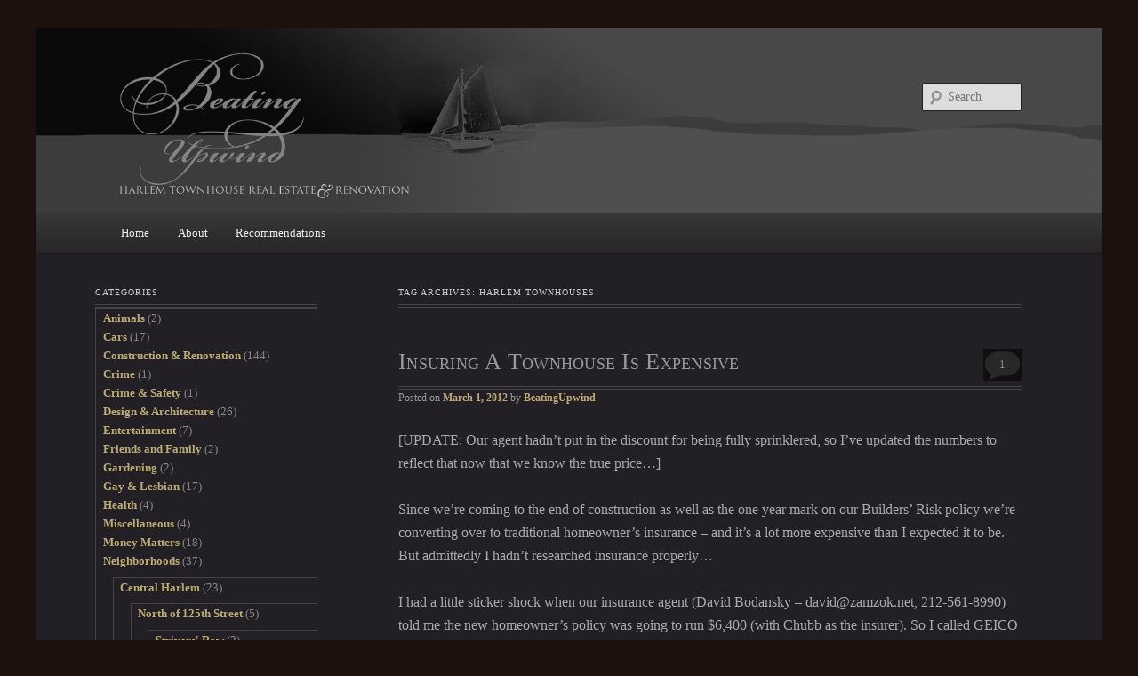

--- FILE ---
content_type: text/html; charset=UTF-8
request_url: http://beatingupwind.com/tag/harlem-townhouses
body_size: 16287
content:
<!DOCTYPE html>
<!--[if IE 6]>
<html id="ie6" lang="en-US">
<![endif]-->
<!--[if IE 7]>
<html id="ie7" lang="en-US">
<![endif]-->
<!--[if IE 8]>
<html id="ie8" lang="en-US">
<![endif]-->
<!--[if !(IE 6) | !(IE 7) | !(IE 8)  ]><!-->
<html lang="en-US">
<!--<![endif]-->
<head>
<meta charset="UTF-8" />
<meta name="viewport" content="width=device-width" />
<title>Harlem Townhouses | Beating Upwind</title>
<link rel="profile" href="http://gmpg.org/xfn/11" />
<link rel="stylesheet" type="text/css" media="all" href="http://beatingupwind.com/wp-content/themes/beatingupwind-child/style.css" />
<link rel="pingback" href="http://beatingupwind.com/xmlrpc.php" />
<!--[if lt IE 9]>
<script src="http://beatingupwind.com/wp-content/themes/twentyeleven/js/html5.js" type="text/javascript"></script>
<![endif]-->
<meta name='robots' content='max-image-preview:large' />
<link rel="alternate" type="application/rss+xml" title="Beating Upwind &raquo; Feed" href="http://beatingupwind.com/feed" />
<link rel="alternate" type="application/rss+xml" title="Beating Upwind &raquo; Comments Feed" href="http://beatingupwind.com/comments/feed" />
<link rel="alternate" type="application/rss+xml" title="Beating Upwind &raquo; Harlem Townhouses Tag Feed" href="http://beatingupwind.com/tag/harlem-townhouses/feed" />
<script type="text/javascript">
/* <![CDATA[ */
window._wpemojiSettings = {"baseUrl":"https:\/\/s.w.org\/images\/core\/emoji\/15.0.3\/72x72\/","ext":".png","svgUrl":"https:\/\/s.w.org\/images\/core\/emoji\/15.0.3\/svg\/","svgExt":".svg","source":{"concatemoji":"http:\/\/beatingupwind.com\/wp-includes\/js\/wp-emoji-release.min.js?ver=6.5.5"}};
/*! This file is auto-generated */
!function(i,n){var o,s,e;function c(e){try{var t={supportTests:e,timestamp:(new Date).valueOf()};sessionStorage.setItem(o,JSON.stringify(t))}catch(e){}}function p(e,t,n){e.clearRect(0,0,e.canvas.width,e.canvas.height),e.fillText(t,0,0);var t=new Uint32Array(e.getImageData(0,0,e.canvas.width,e.canvas.height).data),r=(e.clearRect(0,0,e.canvas.width,e.canvas.height),e.fillText(n,0,0),new Uint32Array(e.getImageData(0,0,e.canvas.width,e.canvas.height).data));return t.every(function(e,t){return e===r[t]})}function u(e,t,n){switch(t){case"flag":return n(e,"\ud83c\udff3\ufe0f\u200d\u26a7\ufe0f","\ud83c\udff3\ufe0f\u200b\u26a7\ufe0f")?!1:!n(e,"\ud83c\uddfa\ud83c\uddf3","\ud83c\uddfa\u200b\ud83c\uddf3")&&!n(e,"\ud83c\udff4\udb40\udc67\udb40\udc62\udb40\udc65\udb40\udc6e\udb40\udc67\udb40\udc7f","\ud83c\udff4\u200b\udb40\udc67\u200b\udb40\udc62\u200b\udb40\udc65\u200b\udb40\udc6e\u200b\udb40\udc67\u200b\udb40\udc7f");case"emoji":return!n(e,"\ud83d\udc26\u200d\u2b1b","\ud83d\udc26\u200b\u2b1b")}return!1}function f(e,t,n){var r="undefined"!=typeof WorkerGlobalScope&&self instanceof WorkerGlobalScope?new OffscreenCanvas(300,150):i.createElement("canvas"),a=r.getContext("2d",{willReadFrequently:!0}),o=(a.textBaseline="top",a.font="600 32px Arial",{});return e.forEach(function(e){o[e]=t(a,e,n)}),o}function t(e){var t=i.createElement("script");t.src=e,t.defer=!0,i.head.appendChild(t)}"undefined"!=typeof Promise&&(o="wpEmojiSettingsSupports",s=["flag","emoji"],n.supports={everything:!0,everythingExceptFlag:!0},e=new Promise(function(e){i.addEventListener("DOMContentLoaded",e,{once:!0})}),new Promise(function(t){var n=function(){try{var e=JSON.parse(sessionStorage.getItem(o));if("object"==typeof e&&"number"==typeof e.timestamp&&(new Date).valueOf()<e.timestamp+604800&&"object"==typeof e.supportTests)return e.supportTests}catch(e){}return null}();if(!n){if("undefined"!=typeof Worker&&"undefined"!=typeof OffscreenCanvas&&"undefined"!=typeof URL&&URL.createObjectURL&&"undefined"!=typeof Blob)try{var e="postMessage("+f.toString()+"("+[JSON.stringify(s),u.toString(),p.toString()].join(",")+"));",r=new Blob([e],{type:"text/javascript"}),a=new Worker(URL.createObjectURL(r),{name:"wpTestEmojiSupports"});return void(a.onmessage=function(e){c(n=e.data),a.terminate(),t(n)})}catch(e){}c(n=f(s,u,p))}t(n)}).then(function(e){for(var t in e)n.supports[t]=e[t],n.supports.everything=n.supports.everything&&n.supports[t],"flag"!==t&&(n.supports.everythingExceptFlag=n.supports.everythingExceptFlag&&n.supports[t]);n.supports.everythingExceptFlag=n.supports.everythingExceptFlag&&!n.supports.flag,n.DOMReady=!1,n.readyCallback=function(){n.DOMReady=!0}}).then(function(){return e}).then(function(){var e;n.supports.everything||(n.readyCallback(),(e=n.source||{}).concatemoji?t(e.concatemoji):e.wpemoji&&e.twemoji&&(t(e.twemoji),t(e.wpemoji)))}))}((window,document),window._wpemojiSettings);
/* ]]> */
</script>
<style id='wp-emoji-styles-inline-css' type='text/css'>

	img.wp-smiley, img.emoji {
		display: inline !important;
		border: none !important;
		box-shadow: none !important;
		height: 1em !important;
		width: 1em !important;
		margin: 0 0.07em !important;
		vertical-align: -0.1em !important;
		background: none !important;
		padding: 0 !important;
	}
</style>
<link rel='stylesheet' id='wp-block-library-css' href='http://beatingupwind.com/wp-includes/css/dist/block-library/style.min.css?ver=6.5.5' type='text/css' media='all' />
<style id='wp-block-library-theme-inline-css' type='text/css'>
.wp-block-audio figcaption{color:#555;font-size:13px;text-align:center}.is-dark-theme .wp-block-audio figcaption{color:#ffffffa6}.wp-block-audio{margin:0 0 1em}.wp-block-code{border:1px solid #ccc;border-radius:4px;font-family:Menlo,Consolas,monaco,monospace;padding:.8em 1em}.wp-block-embed figcaption{color:#555;font-size:13px;text-align:center}.is-dark-theme .wp-block-embed figcaption{color:#ffffffa6}.wp-block-embed{margin:0 0 1em}.blocks-gallery-caption{color:#555;font-size:13px;text-align:center}.is-dark-theme .blocks-gallery-caption{color:#ffffffa6}.wp-block-image figcaption{color:#555;font-size:13px;text-align:center}.is-dark-theme .wp-block-image figcaption{color:#ffffffa6}.wp-block-image{margin:0 0 1em}.wp-block-pullquote{border-bottom:4px solid;border-top:4px solid;color:currentColor;margin-bottom:1.75em}.wp-block-pullquote cite,.wp-block-pullquote footer,.wp-block-pullquote__citation{color:currentColor;font-size:.8125em;font-style:normal;text-transform:uppercase}.wp-block-quote{border-left:.25em solid;margin:0 0 1.75em;padding-left:1em}.wp-block-quote cite,.wp-block-quote footer{color:currentColor;font-size:.8125em;font-style:normal;position:relative}.wp-block-quote.has-text-align-right{border-left:none;border-right:.25em solid;padding-left:0;padding-right:1em}.wp-block-quote.has-text-align-center{border:none;padding-left:0}.wp-block-quote.is-large,.wp-block-quote.is-style-large,.wp-block-quote.is-style-plain{border:none}.wp-block-search .wp-block-search__label{font-weight:700}.wp-block-search__button{border:1px solid #ccc;padding:.375em .625em}:where(.wp-block-group.has-background){padding:1.25em 2.375em}.wp-block-separator.has-css-opacity{opacity:.4}.wp-block-separator{border:none;border-bottom:2px solid;margin-left:auto;margin-right:auto}.wp-block-separator.has-alpha-channel-opacity{opacity:1}.wp-block-separator:not(.is-style-wide):not(.is-style-dots){width:100px}.wp-block-separator.has-background:not(.is-style-dots){border-bottom:none;height:1px}.wp-block-separator.has-background:not(.is-style-wide):not(.is-style-dots){height:2px}.wp-block-table{margin:0 0 1em}.wp-block-table td,.wp-block-table th{word-break:normal}.wp-block-table figcaption{color:#555;font-size:13px;text-align:center}.is-dark-theme .wp-block-table figcaption{color:#ffffffa6}.wp-block-video figcaption{color:#555;font-size:13px;text-align:center}.is-dark-theme .wp-block-video figcaption{color:#ffffffa6}.wp-block-video{margin:0 0 1em}.wp-block-template-part.has-background{margin-bottom:0;margin-top:0;padding:1.25em 2.375em}
</style>
<style id='classic-theme-styles-inline-css' type='text/css'>
/*! This file is auto-generated */
.wp-block-button__link{color:#fff;background-color:#32373c;border-radius:9999px;box-shadow:none;text-decoration:none;padding:calc(.667em + 2px) calc(1.333em + 2px);font-size:1.125em}.wp-block-file__button{background:#32373c;color:#fff;text-decoration:none}
</style>
<style id='global-styles-inline-css' type='text/css'>
body{--wp--preset--color--black: #000;--wp--preset--color--cyan-bluish-gray: #abb8c3;--wp--preset--color--white: #fff;--wp--preset--color--pale-pink: #f78da7;--wp--preset--color--vivid-red: #cf2e2e;--wp--preset--color--luminous-vivid-orange: #ff6900;--wp--preset--color--luminous-vivid-amber: #fcb900;--wp--preset--color--light-green-cyan: #7bdcb5;--wp--preset--color--vivid-green-cyan: #00d084;--wp--preset--color--pale-cyan-blue: #8ed1fc;--wp--preset--color--vivid-cyan-blue: #0693e3;--wp--preset--color--vivid-purple: #9b51e0;--wp--preset--color--blue: #1982d1;--wp--preset--color--dark-gray: #373737;--wp--preset--color--medium-gray: #666;--wp--preset--color--light-gray: #e2e2e2;--wp--preset--gradient--vivid-cyan-blue-to-vivid-purple: linear-gradient(135deg,rgba(6,147,227,1) 0%,rgb(155,81,224) 100%);--wp--preset--gradient--light-green-cyan-to-vivid-green-cyan: linear-gradient(135deg,rgb(122,220,180) 0%,rgb(0,208,130) 100%);--wp--preset--gradient--luminous-vivid-amber-to-luminous-vivid-orange: linear-gradient(135deg,rgba(252,185,0,1) 0%,rgba(255,105,0,1) 100%);--wp--preset--gradient--luminous-vivid-orange-to-vivid-red: linear-gradient(135deg,rgba(255,105,0,1) 0%,rgb(207,46,46) 100%);--wp--preset--gradient--very-light-gray-to-cyan-bluish-gray: linear-gradient(135deg,rgb(238,238,238) 0%,rgb(169,184,195) 100%);--wp--preset--gradient--cool-to-warm-spectrum: linear-gradient(135deg,rgb(74,234,220) 0%,rgb(151,120,209) 20%,rgb(207,42,186) 40%,rgb(238,44,130) 60%,rgb(251,105,98) 80%,rgb(254,248,76) 100%);--wp--preset--gradient--blush-light-purple: linear-gradient(135deg,rgb(255,206,236) 0%,rgb(152,150,240) 100%);--wp--preset--gradient--blush-bordeaux: linear-gradient(135deg,rgb(254,205,165) 0%,rgb(254,45,45) 50%,rgb(107,0,62) 100%);--wp--preset--gradient--luminous-dusk: linear-gradient(135deg,rgb(255,203,112) 0%,rgb(199,81,192) 50%,rgb(65,88,208) 100%);--wp--preset--gradient--pale-ocean: linear-gradient(135deg,rgb(255,245,203) 0%,rgb(182,227,212) 50%,rgb(51,167,181) 100%);--wp--preset--gradient--electric-grass: linear-gradient(135deg,rgb(202,248,128) 0%,rgb(113,206,126) 100%);--wp--preset--gradient--midnight: linear-gradient(135deg,rgb(2,3,129) 0%,rgb(40,116,252) 100%);--wp--preset--font-size--small: 13px;--wp--preset--font-size--medium: 20px;--wp--preset--font-size--large: 36px;--wp--preset--font-size--x-large: 42px;--wp--preset--spacing--20: 0.44rem;--wp--preset--spacing--30: 0.67rem;--wp--preset--spacing--40: 1rem;--wp--preset--spacing--50: 1.5rem;--wp--preset--spacing--60: 2.25rem;--wp--preset--spacing--70: 3.38rem;--wp--preset--spacing--80: 5.06rem;--wp--preset--shadow--natural: 6px 6px 9px rgba(0, 0, 0, 0.2);--wp--preset--shadow--deep: 12px 12px 50px rgba(0, 0, 0, 0.4);--wp--preset--shadow--sharp: 6px 6px 0px rgba(0, 0, 0, 0.2);--wp--preset--shadow--outlined: 6px 6px 0px -3px rgba(255, 255, 255, 1), 6px 6px rgba(0, 0, 0, 1);--wp--preset--shadow--crisp: 6px 6px 0px rgba(0, 0, 0, 1);}:where(.is-layout-flex){gap: 0.5em;}:where(.is-layout-grid){gap: 0.5em;}body .is-layout-flex{display: flex;}body .is-layout-flex{flex-wrap: wrap;align-items: center;}body .is-layout-flex > *{margin: 0;}body .is-layout-grid{display: grid;}body .is-layout-grid > *{margin: 0;}:where(.wp-block-columns.is-layout-flex){gap: 2em;}:where(.wp-block-columns.is-layout-grid){gap: 2em;}:where(.wp-block-post-template.is-layout-flex){gap: 1.25em;}:where(.wp-block-post-template.is-layout-grid){gap: 1.25em;}.has-black-color{color: var(--wp--preset--color--black) !important;}.has-cyan-bluish-gray-color{color: var(--wp--preset--color--cyan-bluish-gray) !important;}.has-white-color{color: var(--wp--preset--color--white) !important;}.has-pale-pink-color{color: var(--wp--preset--color--pale-pink) !important;}.has-vivid-red-color{color: var(--wp--preset--color--vivid-red) !important;}.has-luminous-vivid-orange-color{color: var(--wp--preset--color--luminous-vivid-orange) !important;}.has-luminous-vivid-amber-color{color: var(--wp--preset--color--luminous-vivid-amber) !important;}.has-light-green-cyan-color{color: var(--wp--preset--color--light-green-cyan) !important;}.has-vivid-green-cyan-color{color: var(--wp--preset--color--vivid-green-cyan) !important;}.has-pale-cyan-blue-color{color: var(--wp--preset--color--pale-cyan-blue) !important;}.has-vivid-cyan-blue-color{color: var(--wp--preset--color--vivid-cyan-blue) !important;}.has-vivid-purple-color{color: var(--wp--preset--color--vivid-purple) !important;}.has-black-background-color{background-color: var(--wp--preset--color--black) !important;}.has-cyan-bluish-gray-background-color{background-color: var(--wp--preset--color--cyan-bluish-gray) !important;}.has-white-background-color{background-color: var(--wp--preset--color--white) !important;}.has-pale-pink-background-color{background-color: var(--wp--preset--color--pale-pink) !important;}.has-vivid-red-background-color{background-color: var(--wp--preset--color--vivid-red) !important;}.has-luminous-vivid-orange-background-color{background-color: var(--wp--preset--color--luminous-vivid-orange) !important;}.has-luminous-vivid-amber-background-color{background-color: var(--wp--preset--color--luminous-vivid-amber) !important;}.has-light-green-cyan-background-color{background-color: var(--wp--preset--color--light-green-cyan) !important;}.has-vivid-green-cyan-background-color{background-color: var(--wp--preset--color--vivid-green-cyan) !important;}.has-pale-cyan-blue-background-color{background-color: var(--wp--preset--color--pale-cyan-blue) !important;}.has-vivid-cyan-blue-background-color{background-color: var(--wp--preset--color--vivid-cyan-blue) !important;}.has-vivid-purple-background-color{background-color: var(--wp--preset--color--vivid-purple) !important;}.has-black-border-color{border-color: var(--wp--preset--color--black) !important;}.has-cyan-bluish-gray-border-color{border-color: var(--wp--preset--color--cyan-bluish-gray) !important;}.has-white-border-color{border-color: var(--wp--preset--color--white) !important;}.has-pale-pink-border-color{border-color: var(--wp--preset--color--pale-pink) !important;}.has-vivid-red-border-color{border-color: var(--wp--preset--color--vivid-red) !important;}.has-luminous-vivid-orange-border-color{border-color: var(--wp--preset--color--luminous-vivid-orange) !important;}.has-luminous-vivid-amber-border-color{border-color: var(--wp--preset--color--luminous-vivid-amber) !important;}.has-light-green-cyan-border-color{border-color: var(--wp--preset--color--light-green-cyan) !important;}.has-vivid-green-cyan-border-color{border-color: var(--wp--preset--color--vivid-green-cyan) !important;}.has-pale-cyan-blue-border-color{border-color: var(--wp--preset--color--pale-cyan-blue) !important;}.has-vivid-cyan-blue-border-color{border-color: var(--wp--preset--color--vivid-cyan-blue) !important;}.has-vivid-purple-border-color{border-color: var(--wp--preset--color--vivid-purple) !important;}.has-vivid-cyan-blue-to-vivid-purple-gradient-background{background: var(--wp--preset--gradient--vivid-cyan-blue-to-vivid-purple) !important;}.has-light-green-cyan-to-vivid-green-cyan-gradient-background{background: var(--wp--preset--gradient--light-green-cyan-to-vivid-green-cyan) !important;}.has-luminous-vivid-amber-to-luminous-vivid-orange-gradient-background{background: var(--wp--preset--gradient--luminous-vivid-amber-to-luminous-vivid-orange) !important;}.has-luminous-vivid-orange-to-vivid-red-gradient-background{background: var(--wp--preset--gradient--luminous-vivid-orange-to-vivid-red) !important;}.has-very-light-gray-to-cyan-bluish-gray-gradient-background{background: var(--wp--preset--gradient--very-light-gray-to-cyan-bluish-gray) !important;}.has-cool-to-warm-spectrum-gradient-background{background: var(--wp--preset--gradient--cool-to-warm-spectrum) !important;}.has-blush-light-purple-gradient-background{background: var(--wp--preset--gradient--blush-light-purple) !important;}.has-blush-bordeaux-gradient-background{background: var(--wp--preset--gradient--blush-bordeaux) !important;}.has-luminous-dusk-gradient-background{background: var(--wp--preset--gradient--luminous-dusk) !important;}.has-pale-ocean-gradient-background{background: var(--wp--preset--gradient--pale-ocean) !important;}.has-electric-grass-gradient-background{background: var(--wp--preset--gradient--electric-grass) !important;}.has-midnight-gradient-background{background: var(--wp--preset--gradient--midnight) !important;}.has-small-font-size{font-size: var(--wp--preset--font-size--small) !important;}.has-medium-font-size{font-size: var(--wp--preset--font-size--medium) !important;}.has-large-font-size{font-size: var(--wp--preset--font-size--large) !important;}.has-x-large-font-size{font-size: var(--wp--preset--font-size--x-large) !important;}
.wp-block-navigation a:where(:not(.wp-element-button)){color: inherit;}
:where(.wp-block-post-template.is-layout-flex){gap: 1.25em;}:where(.wp-block-post-template.is-layout-grid){gap: 1.25em;}
:where(.wp-block-columns.is-layout-flex){gap: 2em;}:where(.wp-block-columns.is-layout-grid){gap: 2em;}
.wp-block-pullquote{font-size: 1.5em;line-height: 1.6;}
</style>
<link rel='stylesheet' id='twentyeleven-block-style-css' href='http://beatingupwind.com/wp-content/themes/twentyeleven/blocks.css?ver=20240703' type='text/css' media='all' />
<link rel='stylesheet' id='dark-css' href='http://beatingupwind.com/wp-content/themes/twentyeleven/colors/dark.css?ver=20240603' type='text/css' media='all' />
<style id='akismet-widget-style-inline-css' type='text/css'>

			.a-stats {
				--akismet-color-mid-green: #357b49;
				--akismet-color-white: #fff;
				--akismet-color-light-grey: #f6f7f7;

				max-width: 350px;
				width: auto;
			}

			.a-stats * {
				all: unset;
				box-sizing: border-box;
			}

			.a-stats strong {
				font-weight: 600;
			}

			.a-stats a.a-stats__link,
			.a-stats a.a-stats__link:visited,
			.a-stats a.a-stats__link:active {
				background: var(--akismet-color-mid-green);
				border: none;
				box-shadow: none;
				border-radius: 8px;
				color: var(--akismet-color-white);
				cursor: pointer;
				display: block;
				font-family: -apple-system, BlinkMacSystemFont, 'Segoe UI', 'Roboto', 'Oxygen-Sans', 'Ubuntu', 'Cantarell', 'Helvetica Neue', sans-serif;
				font-weight: 500;
				padding: 12px;
				text-align: center;
				text-decoration: none;
				transition: all 0.2s ease;
			}

			/* Extra specificity to deal with TwentyTwentyOne focus style */
			.widget .a-stats a.a-stats__link:focus {
				background: var(--akismet-color-mid-green);
				color: var(--akismet-color-white);
				text-decoration: none;
			}

			.a-stats a.a-stats__link:hover {
				filter: brightness(110%);
				box-shadow: 0 4px 12px rgba(0, 0, 0, 0.06), 0 0 2px rgba(0, 0, 0, 0.16);
			}

			.a-stats .count {
				color: var(--akismet-color-white);
				display: block;
				font-size: 1.5em;
				line-height: 1.4;
				padding: 0 13px;
				white-space: nowrap;
			}
		
</style>
<link rel="https://api.w.org/" href="http://beatingupwind.com/wp-json/" /><link rel="alternate" type="application/json" href="http://beatingupwind.com/wp-json/wp/v2/tags/82" />	<style>
		/* Link color */
		a,
		#site-title a:focus,
		#site-title a:hover,
		#site-title a:active,
		.entry-title a:hover,
		.entry-title a:focus,
		.entry-title a:active,
		.widget_twentyeleven_ephemera .comments-link a:hover,
		section.recent-posts .other-recent-posts a[rel="bookmark"]:hover,
		section.recent-posts .other-recent-posts .comments-link a:hover,
		.format-image footer.entry-meta a:hover,
		#site-generator a:hover {
			color: #bdab75;
		}
		section.recent-posts .other-recent-posts .comments-link a:hover {
			border-color: #bdab75;
		}
		article.feature-image.small .entry-summary p a:hover,
		.entry-header .comments-link a:hover,
		.entry-header .comments-link a:focus,
		.entry-header .comments-link a:active,
		.feature-slider a.active {
			background-color: #bdab75;
		}
	</style>
	<style type="text/css">.recentcomments a{display:inline !important;padding:0 !important;margin:0 !important;}</style><style type="text/css" id="custom-background-css">
body.custom-background { background-color: #1e100c; }
</style>
	<link rel="icon" href="http://beatingupwind.com/wp-content/uploads/sites/9/2020/05/transparent-1.gif" sizes="32x32" />
<link rel="icon" href="http://beatingupwind.com/wp-content/uploads/sites/9/2020/05/transparent-1.gif" sizes="192x192" />
<link rel="apple-touch-icon" href="http://beatingupwind.com/wp-content/uploads/sites/9/2020/05/transparent-1.gif" />
<meta name="msapplication-TileImage" content="http://beatingupwind.com/wp-content/uploads/sites/9/2020/05/transparent-1.gif" />
<!-- S3X Plugin Head Start -->
<style type='text/css'> .comment-form-cookies-consent {display:none;} </style><!-- S3X Plugin Head End -->

<meta name="google-site-verification" content="KQZWkkt0fbYeNEap7XNra_o2eHh0smzKnBAFejJvZTQ" />
<META name="y_key" content="a25a8df6d5250e88" >
<meta name="msvalidate.01" content="2344F2962E3A478E91B0EFA3768E733A" />

<script type="text/javascript" src="/resources/flowplayer/flowplayer-3.2.2.min.js"></script>
<script type="text/javascript">

  var _gaq = _gaq || [];
  _gaq.push(['_setAccount', 'UA-408191-12']);
  _gaq.push(['_trackPageview']);

  (function() {
    var ga = document.createElement('script'); ga.type = 'text/javascript'; ga.async = true;
    ga.src = ('https:' == document.location.protocol ? 'https://ssl' : 'http://www') + '.google-analytics.com/ga.js';
    var s = document.getElementsByTagName('script')[0]; s.parentNode.insertBefore(ga, s);
  })();

</script>
</head>

<body class="archive tag tag-harlem-townhouses tag-82 custom-background wp-embed-responsive two-column left-sidebar">
<div id="page" class="hfeed">

	<header id="branding" role="banner">
			<hgroup>
				<h1 id="site-title">            
<span><a href="http://beatingupwind.com/" title="Beating Upwind" rel="home"><img src="http://beatingupwind.com/wp-content/themes/beatingupwind-child/images/beatingupwind-logo.png" /></a></span></h1>
				
			</hgroup>

			
								<form method="get" id="searchform" action="http://beatingupwind.com/">
		<label for="s" class="assistive-text">Search</label>
		<input type="text" class="field" name="s" id="s" placeholder="Search" />
		<input type="submit" class="submit" name="submit" id="searchsubmit" value="Search" />
	</form>
			
			<nav id="access" role="navigation">
				<h3 class="assistive-text">Main menu</h3>
								<div class="skip-link"><a class="assistive-text" href="#content" title="Skip to primary content">Skip to primary content</a></div>
				<div class="skip-link"><a class="assistive-text" href="#secondary" title="Skip to secondary content">Skip to secondary content</a></div>
								<div class="menu"><ul>
<li ><a href="http://beatingupwind.com/">Home</a></li><li class="page_item page-item-8"><a href="http://beatingupwind.com/about">About</a></li>
<li class="page_item page-item-1972"><a href="http://beatingupwind.com/recommendations">Recommendations</a></li>
</ul></div>
			</nav><!-- #access -->
	</header><!-- #branding -->


	<div id="main">
		<section id="primary">
			<div id="content" role="main">

			
				<header class="page-header">
					<h1 class="page-title">
					Tag Archives: <span>Harlem Townhouses</span>					</h1>

									</header>

							<nav id="nav-above">
				<h3 class="assistive-text">Post navigation</h3>
				<div class="nav-previous"><a href="http://beatingupwind.com/tag/harlem-townhouses/page/2" ><span class="meta-nav">&larr;</span> Older posts</a></div>
				<div class="nav-next"></div>
			</nav><!-- #nav-above -->
			
				
					
	<article id="post-2321" class="post-2321 post type-post status-publish format-standard hentry category-money tag-harlem-townhouses tag-insurance">
		<header class="entry-header">
						<h1 class="entry-title"><a href="http://beatingupwind.com/2012-03/insuring-a-townhouse-is-expensive" rel="bookmark">Insuring A Townhouse Is Expensive</a></h1>
			
						<div class="entry-meta">
				<span class="sep">Posted on </span><a href="http://beatingupwind.com/2012-03/insuring-a-townhouse-is-expensive" title="4:38 pm" rel="bookmark"><time class="entry-date" datetime="2012-03-01T16:38:39-05:00">March 1, 2012</time></a><span class="by-author"> <span class="sep"> by </span> <span class="author vcard"><a class="url fn n" href="http://beatingupwind.com/author/jayh" title="View all posts by BeatingUpwind" rel="author">BeatingUpwind</a></span></span>			</div><!-- .entry-meta -->
			
						<div class="comments-link">
				<a href="http://beatingupwind.com/2012-03/insuring-a-townhouse-is-expensive#comments">1</a>			</div>
					</header><!-- .entry-header -->

				<div class="entry-content">
			<p>[UPDATE: Our agent hadn&#8217;t put in the discount for being fully sprinklered, so I&#8217;ve updated the numbers to reflect that now that we know the true price&#8230;]</p>
<p>Since we&#8217;re coming to the end of construction as well as the one year mark on our Builders&#8217; Risk policy we&#8217;re converting over to traditional homeowner&#8217;s insurance &#8211; and it&#8217;s a lot more expensive than I expected it to be. But admittedly I hadn&#8217;t researched insurance properly&#8230;</p>
<p>I had a little sticker shock when our insurance agent (David Bodansky &#8211; david@zamzok.net, 212-561-8990) told me the new homeowner&#8217;s policy was going to run $6,400 (with Chubb as the insurer). So I called GEICO (where we have auto insurance) and was told their policy was going to cost $5,800. It was a bit of an apples and oranges comparison but it seemed Chubb was just a little more expensive &#8211; but Chubb is Chubb &#8211; the best insurance company out there.</p>
<p>At the end of the day GEICO would insure the building for $1.087M (125% of $870K &#8220;base&#8221;) with $609K of coverage for personal property and $500K in liability coverage. Problem is, if it was a catastrophic loss, I don&#8217;t know that we could rebuild everything for $1.087M &#8211; it would be tight. That coverage cost $5,800/year with a $1,000 deductible and (I think) $5,400/year with a $2,500 deductible. They then would charge $400/year for another $1.5M of umbrella coverage for a total liability coverage of $2M. So GEICO&#8217;s total was roughly $5800/year with a $2,500 deductible.</p>
<p>I had our agent redo the Chubb quote with an umbrella policy and auto (so structured more like the GEICO quote). Chubb will insure the building for $1.4M &#8211; so plenty to cover a catastrophic loss. Liability coverage was quoted at $500K. The cost of that was <span style="text-decoration: line-through">$5,700</span> $5,050/year with a $2,500 deductible or <span style="text-decoration: line-through">$5,450</span> $4,800/year with a $5,000 deductible. So Chubb cost about $350/year <span style="text-decoration: line-through">more</span> LESS than GEICO, <span style="text-decoration: line-through">but</span> AND it had more coverage ($1.4M instead of $1.087M). But Chubb charges $700/year for a $2M umbrella (compared to $400/year for $1.5M with GEICO).</p>
<p>Needless to say, we&#8217;re going to go with Chubb <span style="text-decoration: line-through">even though it&#8217;s $600/year more expensive</span>. It&#8217;s $50 less per year and we get $300+K more coverage on the building, $500K more liability coverage, and we get the Rolls Royce of insurance companies.</p>
<p>Our agent said he had done similar quotes for another client and Travelers also came out more expensive than Chubb. So it seems that townhouse insurance just runs a bit under $6K/year. I&#8217;m not happy it&#8217;s that high, but it is what it is&#8230; There might be cheaper insurers out there, but I can&#8217;t imagine fighting with cut rate insurance company over a million dollar claim.</p>
<p>The whole question of how much umbrella coverage to get was a big question&#8230; After researching it online I&#8217;m still not 100% certain $2.5M is sufficient &#8211; but it probably will be. One thing I do know is that we&#8217;ve been under insured for a while now. We should have gotten an umbrella policy a long time ago. Better late than never, I guess&#8230;</p>
<p>I should also mention that the Allstate insurance agent on 116th Street in East Harlem booked an appointment to sit down with me and only after I got there did she tell me that Allstate doesn&#8217;t write homeowner&#8217;s insurance in the 5 boroughs. If she had told me that upfront it would have saved me over an hour of traveling down and back to meet with her. (Grrrrrr&#8230;)</p>
					</div><!-- .entry-content -->
		
		<footer class="entry-meta">
			
										<span class="cat-links">
					<span class="entry-utility-prep entry-utility-prep-cat-links">Posted in</span> <a href="http://beatingupwind.com/category/money" rel="category tag">Money Matters</a>			</span>
							
										<span class="sep"> | </span>
								<span class="tag-links">
					<span class="entry-utility-prep entry-utility-prep-tag-links">Tagged</span> <a href="http://beatingupwind.com/tag/harlem-townhouses" rel="tag">Harlem Townhouses</a>, <a href="http://beatingupwind.com/tag/insurance" rel="tag">Insurance</a>			</span>
							
										<span class="sep"> | </span>
						<span class="comments-link"><a href="http://beatingupwind.com/2012-03/insuring-a-townhouse-is-expensive#comments"><b>1</b> Reply</a></span>
			
					</footer><!-- .entry-meta -->
	</article><!-- #post-2321 -->

				
					
	<article id="post-2237" class="post-2237 post type-post status-publish format-standard hentry category-design tag-harlem-townhouses">
		<header class="entry-header">
						<h1 class="entry-title"><a href="http://beatingupwind.com/2012-02/a-good-architect-makes-a-huge-difference" rel="bookmark">A Good Architect Makes A HUGE Difference</a></h1>
			
						<div class="entry-meta">
				<span class="sep">Posted on </span><a href="http://beatingupwind.com/2012-02/a-good-architect-makes-a-huge-difference" title="10:04 am" rel="bookmark"><time class="entry-date" datetime="2012-02-08T10:04:08-05:00">February 8, 2012</time></a><span class="by-author"> <span class="sep"> by </span> <span class="author vcard"><a class="url fn n" href="http://beatingupwind.com/author/jayh" title="View all posts by BeatingUpwind" rel="author">BeatingUpwind</a></span></span>			</div><!-- .entry-meta -->
			
						<div class="comments-link">
				<a href="http://beatingupwind.com/2012-02/a-good-architect-makes-a-huge-difference#respond"><span class="leave-reply">Reply</span></a>			</div>
					</header><!-- .entry-header -->

				<div class="entry-content">
			<p>Three things in the past week drove home what Dan and I have known for a while&#8230; A good architect makes a huge difference.</p>
<p>A real estate client of mine is bidding on a gut-renovated house that&#8217;s been on the market for nearly 2 years. It hasn&#8217;t sold because, as my client describes it, the renovation is &#8220;competent&#8221; (solidly built), but it&#8217;s just a &#8220;step above rental grade&#8221;. When it went on the market it was priced up with the high end properties that are nearby. But those high end properties are in a desirable landmark district and often have over-the-top renovations. The bottom line with the house my client is biding on is that people aren&#8217;t making an emotional connection with the house in part because it&#8217;s &#8220;just OK&#8221;. Without that emotional connection people aren&#8217;t willing to bid anywhere near the asking price.</p>
<p>Similar to that experience I went through a place in South Harlem with another client. The neighborhood and block could support a $2.5M+ sale, but the person that renovated it did a Home Depot renovation &#8211; it was also competent and solidly built, but like the first house, there were a lot of odd architectural choices (actually it was worse than the first house). The use of space was pretty bad with lots of wasted square footage. The bottom like was that the place didn&#8217;t feel special &#8211; but they the asking price was nearly $2 million.</p>
<p>It hasn&#8217;t been all bad this week though. We sat down with some neighbors for brunch and they showed us the plans for the townhouse they bought almost a year ago. I think they were a bit scared to show us the plans because the first time the showed us plans months ago we didn&#8217;t have much of anything good to say about what we saw. The architect had small, oddly shaped rooms, an absurd amount of closet/storage space, and the architect wasted a lot of their square footage on hallways. They fired that architect (thank god), and have been working with another architect &#8211; <a href="http://victorruizarchitecture.com/" target="_blank" rel="noopener noreferrer">Victor Ruiz</a>. Victor is leaps and bounds above their first architect. His plans for their place are really pretty fascinating and wonderful.</p>
<p>The moral of the story is that there&#8217;s something to be said for houses that people make emotional connections with. We saw it in action when we sold our coop. When we renovated we had put in <a href="https://beatingupwind.com/resources/2009/04/3-1024x680.jpg" target="_blank" rel="noopener noreferrer">a rather expensive Poliform kitchen</a> &#8211; complete with an integrated Sub Zero and a Wolf range. People loved that apartment and it sold fairly quickly and for a good price &#8211; despite the fact that the market had crashed just a year before. In fact our sale is still the high water mark in that coop for post-recession 2 bedroom sales.</p>
<p>But emotional connections like that don&#8217;t happen by accident &#8211; they take a lot of planning that starts with a great architect. I&#8217;d almost go as far as asking prospective architects for sales histories &#8211; post recession $$/sq. ft., and time on the market. You might spend a little more hiring a good architect, but the money you spend will come back to you several times over when you sell. Plus, you&#8217;ll have a great place to live in the meantime.</p>
					</div><!-- .entry-content -->
		
		<footer class="entry-meta">
			
										<span class="cat-links">
					<span class="entry-utility-prep entry-utility-prep-cat-links">Posted in</span> <a href="http://beatingupwind.com/category/design" rel="category tag">Design &amp; Architecture</a>			</span>
							
										<span class="sep"> | </span>
								<span class="tag-links">
					<span class="entry-utility-prep entry-utility-prep-tag-links">Tagged</span> <a href="http://beatingupwind.com/tag/harlem-townhouses" rel="tag">Harlem Townhouses</a>			</span>
							
										<span class="sep"> | </span>
						<span class="comments-link"><a href="http://beatingupwind.com/2012-02/a-good-architect-makes-a-huge-difference#respond"><span class="leave-reply">Leave a reply</span></a></span>
			
					</footer><!-- .entry-meta -->
	</article><!-- #post-2237 -->

				
					
	<article id="post-2229" class="post-2229 post type-post status-publish format-standard has-post-thumbnail hentry category-construction-renovation tag-harlem-townhouses tag-landmarked-buildings tag-townhouse-renovation">
		<header class="entry-header">
						<h1 class="entry-title"><a href="http://beatingupwind.com/2012-02/dont-trash-your-townhouses-original-details" rel="bookmark">Don&#8217;t Trash Your Townhouse&#8217;s Original Details</a></h1>
			
						<div class="entry-meta">
				<span class="sep">Posted on </span><a href="http://beatingupwind.com/2012-02/dont-trash-your-townhouses-original-details" title="9:23 pm" rel="bookmark"><time class="entry-date" datetime="2012-02-06T21:23:41-05:00">February 6, 2012</time></a><span class="by-author"> <span class="sep"> by </span> <span class="author vcard"><a class="url fn n" href="http://beatingupwind.com/author/jayh" title="View all posts by BeatingUpwind" rel="author">BeatingUpwind</a></span></span>			</div><!-- .entry-meta -->
			
						<div class="comments-link">
				<a href="http://beatingupwind.com/2012-02/dont-trash-your-townhouses-original-details#respond"><span class="leave-reply">Reply</span></a>			</div>
					</header><!-- .entry-header -->

				<div class="entry-content">
			<p><img fetchpriority="high" decoding="async" class="alignright size-full wp-image-2231" title="old green door frame" src="https://beatingupwind.com/resources/2012/02/green-door-frame.jpg" alt="old green door frame" width="216" height="400" />Friends are about to start renovations on their South Harlem brownstone. Their place is a total wreck and there aren&#8217;t enough original details to warrant a renovation with a traditional aesthetic. Still, there are some original details left and instead of just throwing them out they let <a href="http://demolitiondepot.com" target="_blank" rel="noopener noreferrer">Demolition Depot</a> come in and rescue what could be rescued &#8211; mostly door and window moldings&#8230;</p>
<p>Demolition Depot is giving our friends a small store credit with which they hope to buy<a href="https://beatingupwind.com/2011-09/new-doors-vs-old-salvaged-doors"> an &#8220;original&#8221; front door</a>. Mind you, to actually use whats being rescued you&#8217;d need to strip 100 years of lead-based paint &#8211; so there&#8217;s a reason why the store credit isn&#8217;t all that large.</p>
<p>Below is one of the window frames Demolition Depot took out. It&#8217;s not all that special (I wonder why they wanted it), but some of the woodwork on the parlor floor was pretty cool and more interesting.</p>
<p style="text-align: center"><img decoding="async" class="aligncenter  wp-image-2232" title="old green window frame" src="https://beatingupwind.com/resources/2012/02/green-window-frame-424x500.jpg" alt="old green window frame" width="424" height="500" /></p>
<p style="text-align: left">One item Demolition Depot discovered were pocket doors on the parlor floor that our friends didn&#8217;t realize were there. I was there when they were taking them out&#8230;</p>
<p style="text-align: left"><img decoding="async" class="aligncenter size-medium wp-image-2230" title="pocket doors being removed" src="https://beatingupwind.com/resources/2012/02/pocket-door-405x500.jpg" alt="pocket doors being removed" width="405" height="500" /></p>
<p style="text-align: left">Our friends are now thinking they may use those doors as their front doors&#8230;</p>
<p style="text-align: left">So if you&#8217;re doing demolition, don&#8217;t just throw everything in a dumpster &#8211; if you let a salvage yard rescue what details you have left, it may come in really handy to one of your neighbors. For example we got our front doors from Demolition Depot, and we&#8217;ll probably get a bunch of stoop ironwork from them as well.</p>
					</div><!-- .entry-content -->
		
		<footer class="entry-meta">
			
										<span class="cat-links">
					<span class="entry-utility-prep entry-utility-prep-cat-links">Posted in</span> <a href="http://beatingupwind.com/category/construction-renovation" rel="category tag">Construction &amp; Renovation</a>			</span>
							
										<span class="sep"> | </span>
								<span class="tag-links">
					<span class="entry-utility-prep entry-utility-prep-tag-links">Tagged</span> <a href="http://beatingupwind.com/tag/harlem-townhouses" rel="tag">Harlem Townhouses</a>, <a href="http://beatingupwind.com/tag/landmarked-buildings" rel="tag">Landmarked Buildings / Historic Preservation</a>, <a href="http://beatingupwind.com/tag/townhouse-renovation" rel="tag">Townhouse Renovation</a>			</span>
							
										<span class="sep"> | </span>
						<span class="comments-link"><a href="http://beatingupwind.com/2012-02/dont-trash-your-townhouses-original-details#respond"><span class="leave-reply">Leave a reply</span></a></span>
			
					</footer><!-- .entry-meta -->
	</article><!-- #post-2229 -->

				
					
	<article id="post-2011" class="post-2011 post type-post status-publish format-standard has-post-thumbnail hentry category-construction-renovation tag-harlem-townhouses tag-landmarked-buildings tag-townhouse-renovation tag-west-123rd-street-brownstone">
		<header class="entry-header">
						<h1 class="entry-title"><a href="http://beatingupwind.com/2011-11/our-cornice-is-now-restored" rel="bookmark">Our Cornice Is Now Restored</a></h1>
			
						<div class="entry-meta">
				<span class="sep">Posted on </span><a href="http://beatingupwind.com/2011-11/our-cornice-is-now-restored" title="12:35 pm" rel="bookmark"><time class="entry-date" datetime="2011-11-05T12:35:28-04:00">November 5, 2011</time></a><span class="by-author"> <span class="sep"> by </span> <span class="author vcard"><a class="url fn n" href="http://beatingupwind.com/author/jayh" title="View all posts by BeatingUpwind" rel="author">BeatingUpwind</a></span></span>			</div><!-- .entry-meta -->
			
						<div class="comments-link">
				<a href="http://beatingupwind.com/2011-11/our-cornice-is-now-restored#respond"><span class="leave-reply">Reply</span></a>			</div>
					</header><!-- .entry-header -->

				<div class="entry-content">
			<p>While it&#8217;s been a rough week with <a href="https://beatingupwind.com/2011-11/first-night-at-house">the two robberies and having to sleep at the house</a> in the freezing cold to prevent more robberies, one thing did get completed this week and it looks great &#8211; the cornice.</p>
<p><img loading="lazy" decoding="async" class="aligncenter size-full wp-image-2013" title="Restored cornice on Harlem brownstone" src="https://beatingupwind.com/resources/2011/11/cornice-complete.jpg" alt="Restored cornice on Harlem brownstone" width="575" height="408" /></p>
<p>As you can see, we went with black. Also, the portion of the top floor to the right has been painted &#8211; that&#8217;s the final version &#8211; it looks good, and the color Dan picked goes well with the window color. But we need to get the Bird-X spikes up there quickly before it&#8217;s covered in bird droppings.</p>
<p>It wasn&#8217;t easy for the guys to fix the cornice. Everything they touched just seemed to disintegrate when the touched it. Here&#8217;s what it looked like before&#8230;</p>
<p><img loading="lazy" decoding="async" class="aligncenter size-full wp-image-2012" title="Crumbling cornice on Harlem Townhouse" src="https://beatingupwind.com/resources/2011/11/cornice-before.jpg" alt="Crumbling cornice on Harlem Townhouse" width="575" height="426" />In the end it doesn&#8217;t look new &#8211; there are imperfections in it. But we like the imperfections &#8211; it looks like an original cornice that&#8217;s in decent shape, which is exactly how it should look&#8230;</p>
<p>There&#8217;s warm weather this coming week, so hopefully the façade will get done in the next few days. The stoop is getting a scratch and resurface rather than a painting. I think the goal is to get the scratch coat on this week.</p>
<p>UPDATE:</p>
<p>Dan pointed out to me that the cornice isn&#8217;t actually black &#8211; it&#8217;s a dark bronze color that&#8217;s so dark it&#8217;s almost black. Here you can see it in comparison to the true black cornice two doors down.</p>
<p><a href="https://beatingupwind.com/resources/2011/11/cornices.jpg"><img loading="lazy" decoding="async" class="aligncenter size-large wp-image-2016" title="cornices" src="https://beatingupwind.com/resources/2011/11/cornices-575x123.jpg" alt="cornices" width="575" height="123" /></a>I sorta like the almost black, but not quite, quality of it. You can see the difference a bit better in person &#8211; but even then it can fool you, like it did me the first time I saw it.</p>
					</div><!-- .entry-content -->
		
		<footer class="entry-meta">
			
										<span class="cat-links">
					<span class="entry-utility-prep entry-utility-prep-cat-links">Posted in</span> <a href="http://beatingupwind.com/category/construction-renovation" rel="category tag">Construction &amp; Renovation</a>			</span>
							
										<span class="sep"> | </span>
								<span class="tag-links">
					<span class="entry-utility-prep entry-utility-prep-tag-links">Tagged</span> <a href="http://beatingupwind.com/tag/harlem-townhouses" rel="tag">Harlem Townhouses</a>, <a href="http://beatingupwind.com/tag/landmarked-buildings" rel="tag">Landmarked Buildings / Historic Preservation</a>, <a href="http://beatingupwind.com/tag/townhouse-renovation" rel="tag">Townhouse Renovation</a>, <a href="http://beatingupwind.com/tag/west-123rd-street-brownstone" rel="tag">West 123rd Street Harlem Brownstone</a>			</span>
							
										<span class="sep"> | </span>
						<span class="comments-link"><a href="http://beatingupwind.com/2011-11/our-cornice-is-now-restored#respond"><span class="leave-reply">Leave a reply</span></a></span>
			
					</footer><!-- .entry-meta -->
	</article><!-- #post-2011 -->

				
					
	<article id="post-1963" class="post-1963 post type-post status-publish format-standard hentry category-money category-real-estate tag-certificate-of-no-harassment tag-harlem-townhouses tag-mortgages">
		<header class="entry-header">
						<h1 class="entry-title"><a href="http://beatingupwind.com/2011-10/how-sros-get-rehab-loans" rel="bookmark">How SROs With No C of NHs Get Rehab Loans</a></h1>
			
						<div class="entry-meta">
				<span class="sep">Posted on </span><a href="http://beatingupwind.com/2011-10/how-sros-get-rehab-loans" title="10:08 am" rel="bookmark"><time class="entry-date" datetime="2011-10-27T10:08:11-04:00">October 27, 2011</time></a><span class="by-author"> <span class="sep"> by </span> <span class="author vcard"><a class="url fn n" href="http://beatingupwind.com/author/jayh" title="View all posts by BeatingUpwind" rel="author">BeatingUpwind</a></span></span>			</div><!-- .entry-meta -->
			
						<div class="comments-link">
				<a href="http://beatingupwind.com/2011-10/how-sros-get-rehab-loans#comments">1</a>			</div>
					</header><!-- .entry-header -->

				<div class="entry-content">
			<p>The other day we went through an SRO-restricted townhouse which did <span style="text-decoration: underline">not</span> have a certificate of no harassment. In talking to the broker afterwards the broker insisted financing SROs without certificates of no harassment wasn&#8217;t a problem &#8211; that they did it all the time. She even cited two that were closed this year including one that was uninhabitable. When I pressed the broker on details the answer was vague but insistent (and even a little condescending).</p>
<p>So I called someone I know who&#8217;s a bit of an expert on financing townhouses and SROs and we talked through what might be happening. His take on it is exactly what I expected&#8230;</p>
<p>An naïve buyer shows up at one of the broker&#8217;s open houses, they&#8217;re told the house a legal 1 to 4 family, and hence mortgageable. [The paperwork I was given when I went through the SRO said it was a legal single family, but the broker had conveniently &#8220;forgotten&#8221; to put their logo on the document so misinformation couldn&#8217;t be traced back to them.] My mortgage expert and I suspect the following then happens&#8230; The buyer is gently guided through the process of buying the townhouse. The broker sends them to particular real estate lawyer, a particular architect, and a particular mortgage broker. The lawyer doesn&#8217;t tell the buyer the problems with the house or if he does he downplays them, the architect doesn&#8217;t mention potential problems with DOB, and the mortgage broker picks some unsuspecting bank in say the midwest who has no clue what an SRO is and what limitations that puts on the property. A 203(k) mortgage is then obtained, the sale is closed and everyone gets their commissions.</p>
<p>Unlike the loan we got, 203(k)s do not require approved plans at closing. After they&#8217;ve bought the place, the buyer goes to DOB to get their plans approved and is told they need a certificate of no harassment since their building is SRO restricted. The worst case scenario at that point is they have to wait 3 years to apply for the certificate, then construction takes another year. Meanwhile they have an uninhabitable building so they&#8217;re paying rent on top of say a $6,000 mortgage for a building they can&#8217;t use. They can&#8217;t afford the payments, so the bank forecloses and they lose the money they put into the building and their credit is ruined.</p>
<p>I&#8217;m not saying the worst case scenario is typical, but my mortgage expert friend has seen things like that happen. Banks who write a lot of rehab mortgages in the New York area insist on a certificate of no harassment to close the loan &#8211; they don&#8217;t want their loans going bad.</p>
<p>Unfortunately that&#8217;s typical of the dirty side of Harlem real estate and it doesn&#8217;t just hurt the buyers and the banks (and tax payers who&#8217;ve insured the loan). It hurts our neighborhoods since buildings don&#8217;t get fixed up &#8211; they sit there and deteriorate and reduce our quality of life and are a drag on our property values.</p>
<p>If you&#8217;re looking for a Harlem townhouse there are a few things you can do to protect yourself.</p>
<ol>
<li>Work with a buyer&#8217;s broker who has experience in the Harlem market &#8211; like me 😉</li>
<li>Deal directly with a local bank who has lots of experience doing rehab loans in Harlem. If you can&#8217;t get the loan past them, you may be exposing yourself to risk.</li>
<li>Get your own real estate lawyer and make sure they understand issues surrounding NYC SROs <em>really</em> well. Don&#8217;t do anything that your lawyer says you shouldn&#8217;t do.</li>
<li>Check the SRO status even if the building is 1 to 4 family. Check with both DOB and HPD.</li>
<li>Try to get approved plans before closing. At a minimum file the plans and see what DOB will require for approval.</li>
<li>If at all possible, buy the building in cash. At least then if you have to hold the building while you wait for a C of NH, you won&#8217;t be making mortgage payments (and you can get a loan that doesn&#8217;t require PMI).</li>
</ol>
<p>For an all cash buyer it can still make sense to buy an SROs without certificates of no harassment IF they buyer understands what they&#8217;re getting into and they&#8217;re prepared to wait for the certificate. OR if they&#8217;re able to bring the building to an acceptable point under &#8220;repairs and maintenance&#8221; and they can do those repairs all cash. In fact all cash buyers are the only people who should be buying these buildings.</p>
<p>There&#8217;s a lot of gray area between the worse case scenario and the best case scenario. The building could be rentable and the rents could cover the mortgage while the owner waits for the certificate. Or the building could be habitable and the owner could pay a handsome mortgage to live humbly while they wait for the certificate. But sometimes the worst really does happen. Rehabbing a townhouse is hard enough &#8211; you don&#8217;t need to add to the stress by picking the wrong building.</p>
<p>Every now and then I encounter a buyer who is cavalierly working directly with every listing broker they can find. They don&#8217;t seem to understand that parts of Harlem real estate are a still a bit like the wild west and <a href="http://www.nysun.com/real-estate/nightmare-in-harlem/27686/" target="_blank" rel="noopener noreferrer">bad things can happen to good people</a> (even people who think they know what they&#8217;re doing). Things are much better than they were back in the day, but when you&#8217;re looking to buy in Harlem it helps to have a team of people watching your back.</p>
					</div><!-- .entry-content -->
		
		<footer class="entry-meta">
			
										<span class="cat-links">
					<span class="entry-utility-prep entry-utility-prep-cat-links">Posted in</span> <a href="http://beatingupwind.com/category/money" rel="category tag">Money Matters</a>, <a href="http://beatingupwind.com/category/real-estate" rel="category tag">Real Estate</a>			</span>
							
										<span class="sep"> | </span>
								<span class="tag-links">
					<span class="entry-utility-prep entry-utility-prep-tag-links">Tagged</span> <a href="http://beatingupwind.com/tag/certificate-of-no-harassment" rel="tag">Certificate Of No Harassment for NYC SRO</a>, <a href="http://beatingupwind.com/tag/harlem-townhouses" rel="tag">Harlem Townhouses</a>, <a href="http://beatingupwind.com/tag/mortgages" rel="tag">Mortgages</a>			</span>
							
										<span class="sep"> | </span>
						<span class="comments-link"><a href="http://beatingupwind.com/2011-10/how-sros-get-rehab-loans#comments"><b>1</b> Reply</a></span>
			
					</footer><!-- .entry-meta -->
	</article><!-- #post-1963 -->

				
							<nav id="nav-below">
				<h3 class="assistive-text">Post navigation</h3>
				<div class="nav-previous"><a href="http://beatingupwind.com/tag/harlem-townhouses/page/2" ><span class="meta-nav">&larr;</span> Older posts</a></div>
				<div class="nav-next"></div>
			</nav><!-- #nav-above -->
			
			
			</div><!-- #content -->
		</section><!-- #primary -->

		<div id="secondary" class="widget-area" role="complementary">
			<aside id="categories-4" class="widget widget_categories"><h3 class="widget-title">Categories</h3>
			<ul>
					<li class="cat-item cat-item-2"><a href="http://beatingupwind.com/category/animals">Animals</a> (2)
</li>
	<li class="cat-item cat-item-3"><a href="http://beatingupwind.com/category/cars">Cars</a> (17)
</li>
	<li class="cat-item cat-item-4"><a href="http://beatingupwind.com/category/construction-renovation">Construction &amp; Renovation</a> (144)
</li>
	<li class="cat-item cat-item-5"><a href="http://beatingupwind.com/category/crime">Crime</a> (1)
</li>
	<li class="cat-item cat-item-6"><a href="http://beatingupwind.com/category/crime-safety">Crime &amp; Safety</a> (1)
</li>
	<li class="cat-item cat-item-7"><a href="http://beatingupwind.com/category/design">Design &amp; Architecture</a> (26)
</li>
	<li class="cat-item cat-item-8"><a href="http://beatingupwind.com/category/entertainment">Entertainment</a> (7)
</li>
	<li class="cat-item cat-item-9"><a href="http://beatingupwind.com/category/friends">Friends and Family</a> (2)
</li>
	<li class="cat-item cat-item-10"><a href="http://beatingupwind.com/category/gardening">Gardening</a> (2)
</li>
	<li class="cat-item cat-item-11"><a href="http://beatingupwind.com/category/lgbt">Gay &amp; Lesbian</a> (17)
</li>
	<li class="cat-item cat-item-12"><a href="http://beatingupwind.com/category/health">Health</a> (4)
</li>
	<li class="cat-item cat-item-13"><a href="http://beatingupwind.com/category/miscellaneous">Miscellaneous</a> (4)
</li>
	<li class="cat-item cat-item-14"><a href="http://beatingupwind.com/category/money">Money Matters</a> (18)
</li>
	<li class="cat-item cat-item-15"><a href="http://beatingupwind.com/category/neighborhoods">Neighborhoods</a> (37)
<ul class='children'>
	<li class="cat-item cat-item-28"><a href="http://beatingupwind.com/category/neighborhoods/central-harlem">Central Harlem</a> (23)
	<ul class='children'>
	<li class="cat-item cat-item-30"><a href="http://beatingupwind.com/category/neighborhoods/central-harlem/north">North of 125th Street</a> (5)
		<ul class='children'>
	<li class="cat-item cat-item-32"><a href="http://beatingupwind.com/category/neighborhoods/central-harlem/north/strivers-row">Strivers&#039; Row</a> (2)
			<ul class='children'>
	<li class="cat-item cat-item-37"><a href="http://beatingupwind.com/category/neighborhoods/central-harlem/north/strivers-row/sr-townhouse-comps">Townhouse Comps</a> (1)
</li>
	<li class="cat-item cat-item-41"><a href="http://beatingupwind.com/category/neighborhoods/central-harlem/north/strivers-row/sr-townhouses-for-sale">Townhouses For Sale</a> (1)
</li>
			</ul>
</li>
	<li class="cat-item cat-item-39"><a href="http://beatingupwind.com/category/neighborhoods/central-harlem/north/chn-townhouse-comps">Townhouse Comps</a> (3)
</li>
		</ul>
</li>
	<li class="cat-item cat-item-31"><a href="http://beatingupwind.com/category/neighborhoods/central-harlem/south">South of 125th Street</a> (16)
		<ul class='children'>
	<li class="cat-item cat-item-36"><a href="http://beatingupwind.com/category/neighborhoods/central-harlem/south/chs-townhouse-comps">Townhouse Comps</a> (9)
</li>
	<li class="cat-item cat-item-40"><a href="http://beatingupwind.com/category/neighborhoods/central-harlem/south/chs-townhouses-for-sale">Townhouses For Sale</a> (2)
</li>
		</ul>
</li>
	</ul>
</li>
	<li class="cat-item cat-item-22"><a href="http://beatingupwind.com/category/neighborhoods/south-harlem">South Harlem</a> (3)
	<ul class='children'>
	<li class="cat-item cat-item-24"><a href="http://beatingupwind.com/category/neighborhoods/south-harlem/sh-townhouse-comps-south-harlem">Townhouse Comps</a> (1)
</li>
	</ul>
</li>
	<li class="cat-item cat-item-26"><a href="http://beatingupwind.com/category/neighborhoods/washington-heights">Washington Heights</a> (4)
	<ul class='children'>
	<li class="cat-item cat-item-38"><a href="http://beatingupwind.com/category/neighborhoods/washington-heights/wh-townhouse-comps">Townhouse Comps</a> (3)
</li>
	</ul>
</li>
	<li class="cat-item cat-item-27"><a href="http://beatingupwind.com/category/neighborhoods/west-harlem">West Harlem</a> (10)
	<ul class='children'>
	<li class="cat-item cat-item-29"><a href="http://beatingupwind.com/category/neighborhoods/west-harlem/hamilton-heights">Hamilton Heights</a> (4)
		<ul class='children'>
	<li class="cat-item cat-item-35"><a href="http://beatingupwind.com/category/neighborhoods/west-harlem/hamilton-heights/hh-townhouse-comps">Townhouse Comps</a> (4)
</li>
		</ul>
</li>
	<li class="cat-item cat-item-33"><a href="http://beatingupwind.com/category/neighborhoods/west-harlem/sugar-hill">Sugar Hill</a> (7)
		<ul class='children'>
	<li class="cat-item cat-item-34"><a href="http://beatingupwind.com/category/neighborhoods/west-harlem/sugar-hill/sh-townhouse-comps">Townhouse Comps</a> (7)
</li>
		</ul>
</li>
	</ul>
</li>
</ul>
</li>
	<li class="cat-item cat-item-16"><a href="http://beatingupwind.com/category/news">News</a> (6)
</li>
	<li class="cat-item cat-item-17"><a href="http://beatingupwind.com/category/nyc">NYC</a> (20)
</li>
	<li class="cat-item cat-item-18"><a href="http://beatingupwind.com/category/politics">Politics</a> (16)
</li>
	<li class="cat-item cat-item-19"><a href="http://beatingupwind.com/category/real-estate">Real Estate</a> (44)
</li>
	<li class="cat-item cat-item-20"><a href="http://beatingupwind.com/category/religion">Religion &amp; Spirituality</a> (7)
</li>
	<li class="cat-item cat-item-21"><a href="http://beatingupwind.com/category/restaurants">Restaurants</a> (4)
</li>
	<li class="cat-item cat-item-23"><a href="http://beatingupwind.com/category/technology">Technology</a> (3)
</li>
	<li class="cat-item cat-item-25"><a href="http://beatingupwind.com/category/travel">Travel</a> (3)
</li>
			</ul>

			</aside>
		<aside id="recent-posts-2" class="widget widget_recent_entries">
		<h3 class="widget-title">Recent Posts</h3>
		<ul>
											<li>
					<a href="http://beatingupwind.com/2022-12/gender-related-turmoil-in-iran-where-will-it-lead">Gender-related turmoil in Iran – where will it lead?</a>
									</li>
											<li>
					<a href="http://beatingupwind.com/2022-05/the-history-of-the-old-croton-aqueduct">The History of the Old Croton Aqueduct</a>
									</li>
											<li>
					<a href="http://beatingupwind.com/2013-06/our-house-is-on-the-mount-morris-park-house-tour-this-sunday">Our House Is On The Mount Morris Park House Tour This Sunday</a>
									</li>
											<li>
					<a href="http://beatingupwind.com/2013-01/do-you-know-anyone-who-finished-renos-in-2012">Do You Know Anyone Who Finished Renos In 2012?</a>
									</li>
											<li>
					<a href="http://beatingupwind.com/2012-11/hot-air-doesnt-always-rise">Hot Air Doesn&#8217;t Always Rise</a>
									</li>
					</ul>

		</aside><aside id="recent-comments-2" class="widget widget_recent_comments"><h3 class="widget-title">Recent Comments</h3><ul id="recentcomments"><li class="recentcomments"><span class="comment-author-link">Kari</span> on <a href="http://beatingupwind.com/2011-04/our-britta-water-filter-made-me-sick#comment-214145">Our Brita Water Filter Made Me Sick</a></li><li class="recentcomments"><span class="comment-author-link">Maya</span> on <a href="http://beatingupwind.com/2011-04/our-britta-water-filter-made-me-sick#comment-18230">Our Brita Water Filter Made Me Sick</a></li><li class="recentcomments"><span class="comment-author-link">Nicole</span> on <a href="http://beatingupwind.com/2011-04/our-britta-water-filter-made-me-sick#comment-5074">Our Brita Water Filter Made Me Sick</a></li><li class="recentcomments"><span class="comment-author-link">Marie</span> on <a href="http://beatingupwind.com/2011-04/our-britta-water-filter-made-me-sick#comment-340">Our Brita Water Filter Made Me Sick</a></li><li class="recentcomments"><span class="comment-author-link">Michelle</span> on <a href="http://beatingupwind.com/2011-04/our-britta-water-filter-made-me-sick#comment-339">Our Brita Water Filter Made Me Sick</a></li></ul></aside>            
<script async src="//pagead2.googlesyndication.com/pagead/js/adsbygoogle.js"></script>
<!-- Beating Upwind sidebar -->
<ins class="adsbygoogle"
     style="display:inline-block;width:160px;height:600px"
     data-ad-client="ca-pub-2392762394213455"
     data-ad-slot="6968537001"></ins>
<script>
(adsbygoogle = window.adsbygoogle || []).push({});
</script>

		</div><!-- #secondary .widget-area -->

	</div><!-- #main -->

	<footer id="colophon" role="contentinfo">

			

			<div id="site-generator"></div>
	</footer><!-- #colophon -->
</div><!-- #page -->



</body>
</html>

--- FILE ---
content_type: text/html; charset=utf-8
request_url: https://www.google.com/recaptcha/api2/aframe
body_size: 268
content:
<!DOCTYPE HTML><html><head><meta http-equiv="content-type" content="text/html; charset=UTF-8"></head><body><script nonce="ax73QqW7_zxD8_5WCoo5hA">/** Anti-fraud and anti-abuse applications only. See google.com/recaptcha */ try{var clients={'sodar':'https://pagead2.googlesyndication.com/pagead/sodar?'};window.addEventListener("message",function(a){try{if(a.source===window.parent){var b=JSON.parse(a.data);var c=clients[b['id']];if(c){var d=document.createElement('img');d.src=c+b['params']+'&rc='+(localStorage.getItem("rc::a")?sessionStorage.getItem("rc::b"):"");window.document.body.appendChild(d);sessionStorage.setItem("rc::e",parseInt(sessionStorage.getItem("rc::e")||0)+1);localStorage.setItem("rc::h",'1768935485654');}}}catch(b){}});window.parent.postMessage("_grecaptcha_ready", "*");}catch(b){}</script></body></html>